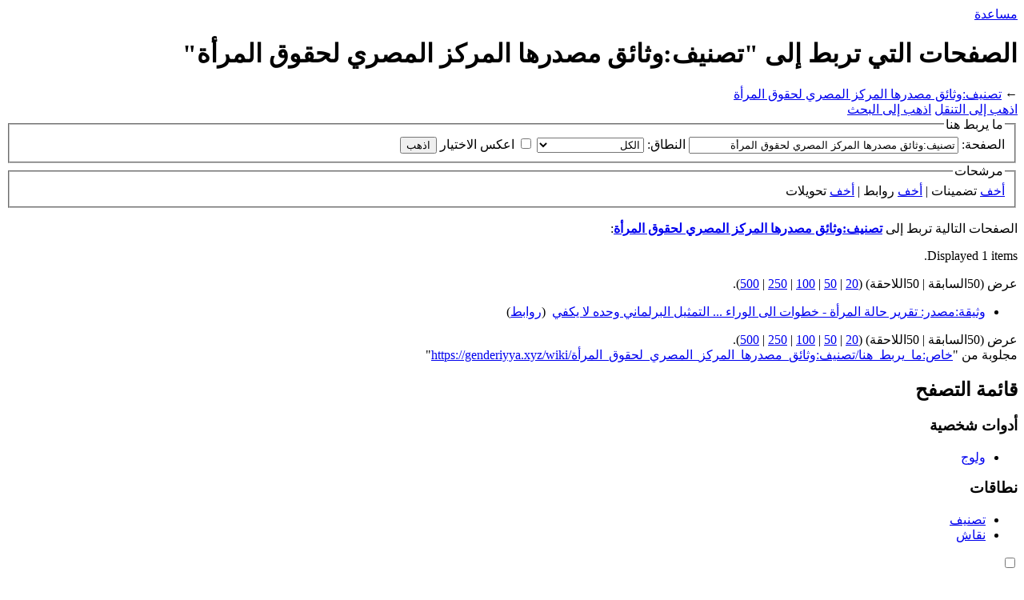

--- FILE ---
content_type: text/html; charset=UTF-8
request_url: https://genderiyya.xyz/wiki/%D8%AE%D8%A7%D8%B5:%D9%85%D8%A7_%D9%8A%D8%B1%D8%A8%D8%B7_%D9%87%D9%86%D8%A7/%D8%AA%D8%B5%D9%86%D9%8A%D9%81:%D9%88%D8%AB%D8%A7%D8%A6%D9%82_%D9%85%D8%B5%D8%AF%D8%B1%D9%87%D8%A7_%D8%A7%D9%84%D9%85%D8%B1%D9%83%D8%B2_%D8%A7%D9%84%D9%85%D8%B5%D8%B1%D9%8A_%D9%84%D8%AD%D9%82%D9%88%D9%82_%D8%A7%D9%84%D9%85%D8%B1%D8%A3%D8%A9
body_size: 11158
content:

<!DOCTYPE html>
<html class="client-nojs" lang="ar" dir="rtl" version="XHTML+RDFa 1.0">
<head>
<meta charset="UTF-8"/>
<title>الصفحات التي تربط إلى "تصنيف:وثائق مصدرها المركز المصري لحقوق المرأة" - ويكي الجندر</title>
<script>document.documentElement.className="client-js";RLCONF={"wgBreakFrames":!1,"wgSeparatorTransformTable":[".\t,","٫\t٬"],"wgDigitTransformTable":["0\t1\t2\t3\t4\t5\t6\t7\t8\t9","٠\t١\t٢\t٣\t٤\t٥\t٦\t٧\t٨\t٩"],"wgDefaultDateFormat":"dmy","wgMonthNames":["","يناير","فبراير","مارس","أبريل","مايو","يونيو","يوليو","أغسطس","سبتمبر","أكتوبر","نوفمبر","ديسمبر"],"wgRequestId":"a05f0024c3dfeb0ae8879972","wgCSPNonce":!1,"wgCanonicalNamespace":"Special","wgCanonicalSpecialPageName":"Whatlinkshere","wgNamespaceNumber":-1,"wgPageName":"خاص:ما_يربط_هنا/تصنيف:وثائق_مصدرها_المركز_المصري_لحقوق_المرأة","wgTitle":"ما يربط هنا/تصنيف:وثائق مصدرها المركز المصري لحقوق المرأة","wgCurRevisionId":0,"wgRevisionId":0,"wgArticleId":0,"wgIsArticle":!1,"wgIsRedirect":!1,"wgAction":"view","wgUserName":null,"wgUserGroups":["*"],
"wgCategories":[],"wgPageContentLanguage":"ar","wgPageContentModel":"wikitext","wgRelevantPageName":"تصنيف:وثائق_مصدرها_المركز_المصري_لحقوق_المرأة","wgRelevantArticleId":2887,"wgIsProbablyEditable":!1,"wgRelevantPageIsProbablyEditable":!1,"wgPageFormsTargetName":null,"wgPageFormsAutocompleteValues":[],"wgPageFormsAutocompleteOnAllChars":!1,"wgPageFormsFieldProperties":[],"wgPageFormsCargoFields":[],"wgPageFormsDependentFields":[],"wgPageFormsCalendarValues":[],"wgPageFormsCalendarParams":[],"wgPageFormsCalendarHTML":null,"wgPageFormsGridValues":[],"wgPageFormsGridParams":[],"wgPageFormsContLangYes":null,"wgPageFormsContLangNo":null,"wgPageFormsContLangMonths":[],"wgPageFormsHeightForMinimizingInstances":800,"wgPageFormsShowOnSelect":[],"wgPageFormsScriptPath":"/mw/extensions/PageForms","edgValues":null,"wgPageFormsEDSettings":null,"wgAmericanDates":!1,"wgVisualEditor":{"pageLanguageCode":"ar","pageLanguageDir":"rtl",
"pageVariantFallbacks":"ar"},"wgMFDisplayWikibaseDescriptions":{"search":!1,"nearby":!1,"watchlist":!1,"tagline":!1},"wgEditSubmitButtonLabelPublish":!1};RLSTATE={"site.styles":"ready","noscript":"ready","user.styles":"ready","user":"ready","user.options":"loading","mediawiki.helplink":"ready","skins.vector.styles.legacy":"ready","ext.smw.style":"ready","ext.smw.tooltip.styles":"ready","ext.smw.special.styles":"ready","ext.visualEditor.desktopArticleTarget.noscript":"ready"};RLPAGEMODULES=["site","mediawiki.page.startup","mediawiki.page.ready","skins.vector.legacy.js","ext.gadget.DotsSyntaxHighlighter","ext.visualEditor.desktopArticleTarget.init","ext.visualEditor.targetLoader"];</script>
<script>(RLQ=window.RLQ||[]).push(function(){mw.loader.implement("user.options@1hzgi",function($,jQuery,require,module){/*@nomin*/mw.user.tokens.set({"patrolToken":"+\\","watchToken":"+\\","csrfToken":"+\\"});mw.user.options.set({"variant":"ar"});
});});</script>
<link rel="stylesheet" href="/mw/load.php?lang=ar&amp;modules=ext.smw.special.styles%7Cext.smw.style%7Cext.smw.tooltip.styles&amp;only=styles&amp;skin=vector"/>
<link rel="stylesheet" href="/mw/load.php?lang=ar&amp;modules=ext.visualEditor.desktopArticleTarget.noscript%7Cmediawiki.helplink%7Cskins.vector.styles.legacy&amp;only=styles&amp;skin=vector"/>
<script async="" src="/mw/load.php?lang=ar&amp;modules=startup&amp;only=scripts&amp;raw=1&amp;skin=vector"></script>
<meta name="ResourceLoaderDynamicStyles" content=""/>
<link rel="stylesheet" href="/mw/load.php?lang=ar&amp;modules=site.styles&amp;only=styles&amp;skin=vector"/>
<meta name="generator" content="MediaWiki 1.35.5"/>
<meta name="referrer" content="origin-when-crossorigin"/>
<meta name="robots" content="noindex,nofollow"/>
<link rel="shortcut icon" href="/favicon.ico"/>
<link rel="search" type="application/opensearchdescription+xml" href="/mw/opensearch_desc.php" title="ويكي الجندر (ar)"/>
<link rel="EditURI" type="application/rsd+xml" href="https://genderiyya.xyz/mw/api.php?action=rsd"/>
<link rel="license" href="/wiki/%D9%85%D8%B4%D8%B1%D9%88%D8%B9:%D8%B9%D9%86"/>
<link rel="alternate" type="application/atom+xml" title="تلقيمة أتوم ويكي الجندر" href="/mw/index.php?title=%D8%AE%D8%A7%D8%B5:%D8%A3%D8%AD%D8%AF%D8%AB_%D8%A7%D9%84%D8%AA%D8%BA%D9%8A%D9%8A%D8%B1%D8%A7%D8%AA&amp;feed=atom"/>
<!--[if lt IE 9]><script src="/mw/resources/lib/html5shiv/html5shiv.js"></script><![endif]-->
</head>
<body class="mediawiki rtl sitedir-rtl mw-hide-empty-elt ns--1 ns-special mw-special-Whatlinkshere page-خاص_ما_يربط_هنا_تصنيف_وثائق_مصدرها_المركز_المصري_لحقوق_المرأة rootpage-خاص_ما_يربط_هنا_تصنيف_وثائق_مصدرها_المركز_المصري_لحقوق_المرأة skin-vector action-view skin-vector-legacy minerva--history-page-action-enabled">
<div id="mw-page-base" class="noprint"></div>
<div id="mw-head-base" class="noprint"></div>
<div id="content" class="mw-body" role="main">
	<a id="top"></a>
	<div id="siteNotice" class="mw-body-content"></div>
	<div class="mw-indicators mw-body-content">
	<div id="mw-indicator-mw-helplink" class="mw-indicator"><a href="https://www.mediawiki.org/wiki/Special:MyLanguage/Help:What_links_here" target="_blank" class="mw-helplink">مساعدة</a></div>
	</div>
	<h1 id="firstHeading" class="firstHeading" lang="ar">الصفحات التي تربط إلى "تصنيف:وثائق مصدرها المركز المصري لحقوق المرأة"</h1>
	<div id="bodyContent" class="mw-body-content">
		
		<div id="contentSub">← <a href="/wiki/%D8%AA%D8%B5%D9%86%D9%8A%D9%81:%D9%88%D8%AB%D8%A7%D8%A6%D9%82_%D9%85%D8%B5%D8%AF%D8%B1%D9%87%D8%A7_%D8%A7%D9%84%D9%85%D8%B1%D9%83%D8%B2_%D8%A7%D9%84%D9%85%D8%B5%D8%B1%D9%8A_%D9%84%D8%AD%D9%82%D9%88%D9%82_%D8%A7%D9%84%D9%85%D8%B1%D8%A3%D8%A9" title="تصنيف:وثائق مصدرها المركز المصري لحقوق المرأة">تصنيف:وثائق مصدرها المركز المصري لحقوق المرأة</a></div>
		<div id="contentSub2"></div>
		
		<div id="jump-to-nav"></div>
		<a class="mw-jump-link" href="#mw-head">اذهب إلى التنقل</a>
		<a class="mw-jump-link" href="#searchInput">اذهب إلى البحث</a>
		<div id="mw-content-text"><form action="/mw/index.php"><input type="hidden" value="خاص:ما يربط هنا" name="title"/><fieldset>
<legend>ما يربط هنا</legend>
<label for="mw-whatlinkshere-target" class="mw-searchInput">الصفحة:</label> <input name="target" size="40" value="تصنيف:وثائق مصدرها المركز المصري لحقوق المرأة" id="mw-whatlinkshere-target" class="mw-searchInput" /> <label for="namespace">النطاق:</label> <select class="namespaceselector" id="namespace" name="namespace">
<option value="" selected="">الكل</option>
<option value="0">(رئيسي)</option>
<option value="1">نقاش</option>
<option value="2">مستخدم</option>
<option value="3">نقاش المستخدم</option>
<option value="4">مشروع</option>
<option value="5">نقاش مشروع</option>
<option value="6">ملف</option>
<option value="7">نقاش الملف</option>
<option value="8">ميدياويكي</option>
<option value="9">نقاش ميدياويكي</option>
<option value="10">قالب</option>
<option value="11">نقاش القالب</option>
<option value="12">مساعدة</option>
<option value="13">نقاش المساعدة</option>
<option value="14">تصنيف</option>
<option value="15">نقاش التصنيف</option>
<option value="102">خصيصة</option>
<option value="103">نقاش الخصيصة</option>
<option value="106">استمارة</option>
<option value="107">نقاش الاستمارة</option>
<option value="108">مفهوم</option>
<option value="109">نقاش المفهوم</option>
<option value="112">smw/schema</option>
<option value="113">smw/schema talk</option>
<option value="114">Rule</option>
<option value="115">Rule talk</option>
<option value="142">محضر</option>
<option value="143">نقاش محضر</option>
<option value="148">وثيقة</option>
<option value="149">نقاش وثيقة</option>
<option value="150">ترجمة</option>
<option value="151">نقاش ترجمة</option>
<option value="2300">إضافة</option>
<option value="2301">نقاش الإضافة</option>
<option value="2302">تعريف الإضافة</option>
<option value="2303">نقاش تعريف الإضافة</option>
<option value="2600">موضوع</option>
</select> <input name="invert" type="checkbox" value="1" id="nsinvert" title="فعِّل هذا الخيار لإخفاء الروابط من الصفحات في النطاق المختار." /> <label for="nsinvert" title="فعِّل هذا الخيار لإخفاء الروابط من الصفحات في النطاق المختار.">اعكس الاختيار</label> <input type="submit" value="اذهب"/></fieldset></form>
<fieldset>
<legend>مرشحات</legend>
<a href="/mw/index.php?title=%D8%AE%D8%A7%D8%B5:%D9%85%D8%A7_%D9%8A%D8%B1%D8%A8%D8%B7_%D9%87%D9%86%D8%A7/%D8%AA%D8%B5%D9%86%D9%8A%D9%81:%D9%88%D8%AB%D8%A7%D8%A6%D9%82_%D9%85%D8%B5%D8%AF%D8%B1%D9%87%D8%A7_%D8%A7%D9%84%D9%85%D8%B1%D9%83%D8%B2_%D8%A7%D9%84%D9%85%D8%B5%D8%B1%D9%8A_%D9%84%D8%AD%D9%82%D9%88%D9%82_%D8%A7%D9%84%D9%85%D8%B1%D8%A3%D8%A9&amp;hidetrans=1" title="خاص:ما يربط هنا/تصنيف:وثائق مصدرها المركز المصري لحقوق المرأة">أخف</a> تضمينات | <a href="/mw/index.php?title=%D8%AE%D8%A7%D8%B5:%D9%85%D8%A7_%D9%8A%D8%B1%D8%A8%D8%B7_%D9%87%D9%86%D8%A7/%D8%AA%D8%B5%D9%86%D9%8A%D9%81:%D9%88%D8%AB%D8%A7%D8%A6%D9%82_%D9%85%D8%B5%D8%AF%D8%B1%D9%87%D8%A7_%D8%A7%D9%84%D9%85%D8%B1%D9%83%D8%B2_%D8%A7%D9%84%D9%85%D8%B5%D8%B1%D9%8A_%D9%84%D8%AD%D9%82%D9%88%D9%82_%D8%A7%D9%84%D9%85%D8%B1%D8%A3%D8%A9&amp;hidelinks=1" title="خاص:ما يربط هنا/تصنيف:وثائق مصدرها المركز المصري لحقوق المرأة">أخف</a> روابط | <a href="/mw/index.php?title=%D8%AE%D8%A7%D8%B5:%D9%85%D8%A7_%D9%8A%D8%B1%D8%A8%D8%B7_%D9%87%D9%86%D8%A7/%D8%AA%D8%B5%D9%86%D9%8A%D9%81:%D9%88%D8%AB%D8%A7%D8%A6%D9%82_%D9%85%D8%B5%D8%AF%D8%B1%D9%87%D8%A7_%D8%A7%D9%84%D9%85%D8%B1%D9%83%D8%B2_%D8%A7%D9%84%D9%85%D8%B5%D8%B1%D9%8A_%D9%84%D8%AD%D9%82%D9%88%D9%82_%D8%A7%D9%84%D9%85%D8%B1%D8%A3%D8%A9&amp;hideredirs=1" title="خاص:ما يربط هنا/تصنيف:وثائق مصدرها المركز المصري لحقوق المرأة">أخف</a> تحويلات
</fieldset>
<p>الصفحات التالية تربط إلى <b><a href="/wiki/%D8%AA%D8%B5%D9%86%D9%8A%D9%81:%D9%88%D8%AB%D8%A7%D8%A6%D9%82_%D9%85%D8%B5%D8%AF%D8%B1%D9%87%D8%A7_%D8%A7%D9%84%D9%85%D8%B1%D9%83%D8%B2_%D8%A7%D9%84%D9%85%D8%B5%D8%B1%D9%8A_%D9%84%D8%AD%D9%82%D9%88%D9%82_%D8%A7%D9%84%D9%85%D8%B1%D8%A3%D8%A9" title="تصنيف:وثائق مصدرها المركز المصري لحقوق المرأة">تصنيف:وثائق مصدرها المركز المصري لحقوق المرأة</a></b>:
</p><p>Displayed 1 items.
</p>عرض (50السابقة  |  50اللاحقة) (<a href="/mw/index.php?title=%D8%AE%D8%A7%D8%B5:%D9%85%D8%A7_%D9%8A%D8%B1%D8%A8%D8%B7_%D9%87%D9%86%D8%A7/%D8%AA%D8%B5%D9%86%D9%8A%D9%81:%D9%88%D8%AB%D8%A7%D8%A6%D9%82_%D9%85%D8%B5%D8%AF%D8%B1%D9%87%D8%A7_%D8%A7%D9%84%D9%85%D8%B1%D9%83%D8%B2_%D8%A7%D9%84%D9%85%D8%B5%D8%B1%D9%8A_%D9%84%D8%AD%D9%82%D9%88%D9%82_%D8%A7%D9%84%D9%85%D8%B1%D8%A3%D8%A9&amp;limit=20" title="خاص:ما يربط هنا/تصنيف:وثائق مصدرها المركز المصري لحقوق المرأة">20</a> | <a href="/mw/index.php?title=%D8%AE%D8%A7%D8%B5:%D9%85%D8%A7_%D9%8A%D8%B1%D8%A8%D8%B7_%D9%87%D9%86%D8%A7/%D8%AA%D8%B5%D9%86%D9%8A%D9%81:%D9%88%D8%AB%D8%A7%D8%A6%D9%82_%D9%85%D8%B5%D8%AF%D8%B1%D9%87%D8%A7_%D8%A7%D9%84%D9%85%D8%B1%D9%83%D8%B2_%D8%A7%D9%84%D9%85%D8%B5%D8%B1%D9%8A_%D9%84%D8%AD%D9%82%D9%88%D9%82_%D8%A7%D9%84%D9%85%D8%B1%D8%A3%D8%A9&amp;limit=50" title="خاص:ما يربط هنا/تصنيف:وثائق مصدرها المركز المصري لحقوق المرأة">50</a> | <a href="/mw/index.php?title=%D8%AE%D8%A7%D8%B5:%D9%85%D8%A7_%D9%8A%D8%B1%D8%A8%D8%B7_%D9%87%D9%86%D8%A7/%D8%AA%D8%B5%D9%86%D9%8A%D9%81:%D9%88%D8%AB%D8%A7%D8%A6%D9%82_%D9%85%D8%B5%D8%AF%D8%B1%D9%87%D8%A7_%D8%A7%D9%84%D9%85%D8%B1%D9%83%D8%B2_%D8%A7%D9%84%D9%85%D8%B5%D8%B1%D9%8A_%D9%84%D8%AD%D9%82%D9%88%D9%82_%D8%A7%D9%84%D9%85%D8%B1%D8%A3%D8%A9&amp;limit=100" title="خاص:ما يربط هنا/تصنيف:وثائق مصدرها المركز المصري لحقوق المرأة">100</a> | <a href="/mw/index.php?title=%D8%AE%D8%A7%D8%B5:%D9%85%D8%A7_%D9%8A%D8%B1%D8%A8%D8%B7_%D9%87%D9%86%D8%A7/%D8%AA%D8%B5%D9%86%D9%8A%D9%81:%D9%88%D8%AB%D8%A7%D8%A6%D9%82_%D9%85%D8%B5%D8%AF%D8%B1%D9%87%D8%A7_%D8%A7%D9%84%D9%85%D8%B1%D9%83%D8%B2_%D8%A7%D9%84%D9%85%D8%B5%D8%B1%D9%8A_%D9%84%D8%AD%D9%82%D9%88%D9%82_%D8%A7%D9%84%D9%85%D8%B1%D8%A3%D8%A9&amp;limit=250" title="خاص:ما يربط هنا/تصنيف:وثائق مصدرها المركز المصري لحقوق المرأة">250</a> | <a href="/mw/index.php?title=%D8%AE%D8%A7%D8%B5:%D9%85%D8%A7_%D9%8A%D8%B1%D8%A8%D8%B7_%D9%87%D9%86%D8%A7/%D8%AA%D8%B5%D9%86%D9%8A%D9%81:%D9%88%D8%AB%D8%A7%D8%A6%D9%82_%D9%85%D8%B5%D8%AF%D8%B1%D9%87%D8%A7_%D8%A7%D9%84%D9%85%D8%B1%D9%83%D8%B2_%D8%A7%D9%84%D9%85%D8%B5%D8%B1%D9%8A_%D9%84%D8%AD%D9%82%D9%88%D9%82_%D8%A7%D9%84%D9%85%D8%B1%D8%A3%D8%A9&amp;limit=500" title="خاص:ما يربط هنا/تصنيف:وثائق مصدرها المركز المصري لحقوق المرأة">500</a>).<ul id="mw-whatlinkshere-list"><li><a href="/wiki/%D9%88%D8%AB%D9%8A%D9%82%D8%A9:%D9%85%D8%B5%D8%AF%D8%B1:_%D8%AA%D9%82%D8%B1%D9%8A%D8%B1_%D8%AD%D8%A7%D9%84%D8%A9_%D8%A7%D9%84%D9%85%D8%B1%D8%A3%D8%A9_-_%D8%AE%D8%B7%D9%88%D8%A7%D8%AA_%D8%A7%D9%84%D9%89_%D8%A7%D9%84%D9%88%D8%B1%D8%A7%D8%A1_..._%D8%A7%D9%84%D8%AA%D9%85%D8%AB%D9%8A%D9%84_%D8%A7%D9%84%D8%A8%D8%B1%D9%84%D9%85%D8%A7%D9%86%D9%8A_%D9%88%D8%AD%D8%AF%D9%87_%D9%84%D8%A7_%D9%8A%D9%83%D9%81%D9%8A" title="وثيقة:مصدر: تقرير حالة المرأة - خطوات الى الوراء ... التمثيل البرلماني وحده لا يكفي">وثيقة:مصدر: تقرير حالة المرأة - خطوات الى الوراء ... التمثيل البرلماني وحده لا يكفي</a>  ‏ <span class="mw-whatlinkshere-tools">(<a href="/mw/index.php?title=%D8%AE%D8%A7%D8%B5:%D9%85%D8%A7_%D9%8A%D8%B1%D8%A8%D8%B7_%D9%87%D9%86%D8%A7&amp;target=%D9%88%D8%AB%D9%8A%D9%82%D8%A9%3A%D9%85%D8%B5%D8%AF%D8%B1%3A+%D8%AA%D9%82%D8%B1%D9%8A%D8%B1+%D8%AD%D8%A7%D9%84%D8%A9+%D8%A7%D9%84%D9%85%D8%B1%D8%A3%D8%A9+-+%D8%AE%D8%B7%D9%88%D8%A7%D8%AA+%D8%A7%D9%84%D9%89+%D8%A7%D9%84%D9%88%D8%B1%D8%A7%D8%A1+...+%D8%A7%D9%84%D8%AA%D9%85%D8%AB%D9%8A%D9%84+%D8%A7%D9%84%D8%A8%D8%B1%D9%84%D9%85%D8%A7%D9%86%D9%8A+%D9%88%D8%AD%D8%AF%D9%87+%D9%84%D8%A7+%D9%8A%D9%83%D9%81%D9%8A" title="خاص:ما يربط هنا">روابط</a>)</span></li>
</ul>عرض (50السابقة  |  50اللاحقة) (<a href="/mw/index.php?title=%D8%AE%D8%A7%D8%B5:%D9%85%D8%A7_%D9%8A%D8%B1%D8%A8%D8%B7_%D9%87%D9%86%D8%A7/%D8%AA%D8%B5%D9%86%D9%8A%D9%81:%D9%88%D8%AB%D8%A7%D8%A6%D9%82_%D9%85%D8%B5%D8%AF%D8%B1%D9%87%D8%A7_%D8%A7%D9%84%D9%85%D8%B1%D9%83%D8%B2_%D8%A7%D9%84%D9%85%D8%B5%D8%B1%D9%8A_%D9%84%D8%AD%D9%82%D9%88%D9%82_%D8%A7%D9%84%D9%85%D8%B1%D8%A3%D8%A9&amp;limit=20" title="خاص:ما يربط هنا/تصنيف:وثائق مصدرها المركز المصري لحقوق المرأة">20</a> | <a href="/mw/index.php?title=%D8%AE%D8%A7%D8%B5:%D9%85%D8%A7_%D9%8A%D8%B1%D8%A8%D8%B7_%D9%87%D9%86%D8%A7/%D8%AA%D8%B5%D9%86%D9%8A%D9%81:%D9%88%D8%AB%D8%A7%D8%A6%D9%82_%D9%85%D8%B5%D8%AF%D8%B1%D9%87%D8%A7_%D8%A7%D9%84%D9%85%D8%B1%D9%83%D8%B2_%D8%A7%D9%84%D9%85%D8%B5%D8%B1%D9%8A_%D9%84%D8%AD%D9%82%D9%88%D9%82_%D8%A7%D9%84%D9%85%D8%B1%D8%A3%D8%A9&amp;limit=50" title="خاص:ما يربط هنا/تصنيف:وثائق مصدرها المركز المصري لحقوق المرأة">50</a> | <a href="/mw/index.php?title=%D8%AE%D8%A7%D8%B5:%D9%85%D8%A7_%D9%8A%D8%B1%D8%A8%D8%B7_%D9%87%D9%86%D8%A7/%D8%AA%D8%B5%D9%86%D9%8A%D9%81:%D9%88%D8%AB%D8%A7%D8%A6%D9%82_%D9%85%D8%B5%D8%AF%D8%B1%D9%87%D8%A7_%D8%A7%D9%84%D9%85%D8%B1%D9%83%D8%B2_%D8%A7%D9%84%D9%85%D8%B5%D8%B1%D9%8A_%D9%84%D8%AD%D9%82%D9%88%D9%82_%D8%A7%D9%84%D9%85%D8%B1%D8%A3%D8%A9&amp;limit=100" title="خاص:ما يربط هنا/تصنيف:وثائق مصدرها المركز المصري لحقوق المرأة">100</a> | <a href="/mw/index.php?title=%D8%AE%D8%A7%D8%B5:%D9%85%D8%A7_%D9%8A%D8%B1%D8%A8%D8%B7_%D9%87%D9%86%D8%A7/%D8%AA%D8%B5%D9%86%D9%8A%D9%81:%D9%88%D8%AB%D8%A7%D8%A6%D9%82_%D9%85%D8%B5%D8%AF%D8%B1%D9%87%D8%A7_%D8%A7%D9%84%D9%85%D8%B1%D9%83%D8%B2_%D8%A7%D9%84%D9%85%D8%B5%D8%B1%D9%8A_%D9%84%D8%AD%D9%82%D9%88%D9%82_%D8%A7%D9%84%D9%85%D8%B1%D8%A3%D8%A9&amp;limit=250" title="خاص:ما يربط هنا/تصنيف:وثائق مصدرها المركز المصري لحقوق المرأة">250</a> | <a href="/mw/index.php?title=%D8%AE%D8%A7%D8%B5:%D9%85%D8%A7_%D9%8A%D8%B1%D8%A8%D8%B7_%D9%87%D9%86%D8%A7/%D8%AA%D8%B5%D9%86%D9%8A%D9%81:%D9%88%D8%AB%D8%A7%D8%A6%D9%82_%D9%85%D8%B5%D8%AF%D8%B1%D9%87%D8%A7_%D8%A7%D9%84%D9%85%D8%B1%D9%83%D8%B2_%D8%A7%D9%84%D9%85%D8%B5%D8%B1%D9%8A_%D9%84%D8%AD%D9%82%D9%88%D9%82_%D8%A7%D9%84%D9%85%D8%B1%D8%A3%D8%A9&amp;limit=500" title="خاص:ما يربط هنا/تصنيف:وثائق مصدرها المركز المصري لحقوق المرأة">500</a>).</div><div class="printfooter">مجلوبة من "<a dir="ltr" href="https://genderiyya.xyz/wiki/خاص:ما_يربط_هنا/تصنيف:وثائق_مصدرها_المركز_المصري_لحقوق_المرأة">https://genderiyya.xyz/wiki/خاص:ما_يربط_هنا/تصنيف:وثائق_مصدرها_المركز_المصري_لحقوق_المرأة</a>"</div>
		<div id="catlinks" class="catlinks catlinks-allhidden" data-mw="interface"></div>
	</div>
</div>

<div id="mw-navigation">
	<h2>قائمة التصفح</h2>
	<div id="mw-head">
		<!-- Please do not use role attribute as CSS selector, it is deprecated. -->
<nav id="p-personal" class="vector-menu" aria-labelledby="p-personal-label" role="navigation" 
	 >
	<h3 id="p-personal-label">
		<span>أدوات شخصية</span>
	</h3>
	<!-- Please do not use the .body class, it is deprecated. -->
	<div class="body vector-menu-content">
		<!-- Please do not use the .menu class, it is deprecated. -->
		<ul class="vector-menu-content-list"><li id="pt-login"><a href="/mw/index.php?title=%D8%AE%D8%A7%D8%B5:%D9%88%D9%84%D9%88%D8%AC_%D8%A7%D9%84%D9%85%D8%B3%D8%AA%D8%AE%D8%AF%D9%85&amp;returnto=%D8%AE%D8%A7%D8%B5%3A%D9%85%D8%A7+%D9%8A%D8%B1%D8%A8%D8%B7+%D9%87%D9%86%D8%A7%2F%D8%AA%D8%B5%D9%86%D9%8A%D9%81%3A%D9%88%D8%AB%D8%A7%D8%A6%D9%82+%D9%85%D8%B5%D8%AF%D8%B1%D9%87%D8%A7+%D8%A7%D9%84%D9%85%D8%B1%D9%83%D8%B2+%D8%A7%D9%84%D9%85%D8%B5%D8%B1%D9%8A+%D9%84%D8%AD%D9%82%D9%88%D9%82+%D8%A7%D9%84%D9%85%D8%B1%D8%A3%D8%A9" title="يفضل أن تلِج، لكنه ليس إلزاميًا. [o]" accesskey="o">ولوج</a></li></ul>
		
	</div>
</nav>


		<div id="left-navigation">
			<!-- Please do not use role attribute as CSS selector, it is deprecated. -->
<nav id="p-namespaces" class="vector-menu vector-menu-tabs vectorTabs" aria-labelledby="p-namespaces-label" role="navigation" 
	 >
	<h3 id="p-namespaces-label">
		<span>نطاقات</span>
	</h3>
	<!-- Please do not use the .body class, it is deprecated. -->
	<div class="body vector-menu-content">
		<!-- Please do not use the .menu class, it is deprecated. -->
		<ul class="vector-menu-content-list"><li id="ca-nstab-category" class="selected"><a href="/wiki/%D8%AA%D8%B5%D9%86%D9%8A%D9%81:%D9%88%D8%AB%D8%A7%D8%A6%D9%82_%D9%85%D8%B5%D8%AF%D8%B1%D9%87%D8%A7_%D8%A7%D9%84%D9%85%D8%B1%D9%83%D8%B2_%D8%A7%D9%84%D9%85%D8%B5%D8%B1%D9%8A_%D9%84%D8%AD%D9%82%D9%88%D9%82_%D8%A7%D9%84%D9%85%D8%B1%D8%A3%D8%A9" title="مطالعة صفحة التصنيف [c]" accesskey="c">تصنيف</a></li><li id="ca-talk" class="new"><a href="/wiki/%D9%86%D9%82%D8%A7%D8%B4_%D8%A7%D9%84%D8%AA%D8%B5%D9%86%D9%8A%D9%81:%D9%88%D8%AB%D8%A7%D8%A6%D9%82_%D9%85%D8%B5%D8%AF%D8%B1%D9%87%D8%A7_%D8%A7%D9%84%D9%85%D8%B1%D9%83%D8%B2_%D8%A7%D9%84%D9%85%D8%B5%D8%B1%D9%8A_%D9%84%D8%AD%D9%82%D9%88%D9%82_%D8%A7%D9%84%D9%85%D8%B1%D8%A3%D8%A9/edit?redlink=1" rel="discussion" title="نقاش عن صفحة المحتوى (الصفحة غير موجودة) [t]" accesskey="t">نقاش</a></li></ul>
		
	</div>
</nav>


			<!-- Please do not use role attribute as CSS selector, it is deprecated. -->
<nav id="p-variants" class="vector-menu-empty emptyPortlet vector-menu vector-menu-dropdown vectorMenu" aria-labelledby="p-variants-label" role="navigation" 
	 >
	<input type="checkbox" class="vector-menu-checkbox vectorMenuCheckbox" aria-labelledby="p-variants-label" />
	<h3 id="p-variants-label">
		<span>المتغيرات</span>
	</h3>
	<!-- Please do not use the .body class, it is deprecated. -->
	<div class="body vector-menu-content">
		<!-- Please do not use the .menu class, it is deprecated. -->
		<ul class="menu vector-menu-content-list"></ul>
		
	</div>
</nav>


		</div>
		<div id="right-navigation">
			<!-- Please do not use role attribute as CSS selector, it is deprecated. -->
<nav id="p-views" class="vector-menu vector-menu-tabs vectorTabs" aria-labelledby="p-views-label" role="navigation" 
	 >
	<h3 id="p-views-label">
		<span>معاينة</span>
	</h3>
	<!-- Please do not use the .body class, it is deprecated. -->
	<div class="body vector-menu-content">
		<!-- Please do not use the .menu class, it is deprecated. -->
		<ul class="vector-menu-content-list"><li id="ca-view" class="collapsible"><a href="/wiki/%D8%AA%D8%B5%D9%86%D9%8A%D9%81:%D9%88%D8%AB%D8%A7%D8%A6%D9%82_%D9%85%D8%B5%D8%AF%D8%B1%D9%87%D8%A7_%D8%A7%D9%84%D9%85%D8%B1%D9%83%D8%B2_%D8%A7%D9%84%D9%85%D8%B5%D8%B1%D9%8A_%D9%84%D8%AD%D9%82%D9%88%D9%82_%D8%A7%D9%84%D9%85%D8%B1%D8%A3%D8%A9">اقرأ</a></li><li id="ca-viewsource" class="collapsible"><a href="/wiki/%D8%AA%D8%B5%D9%86%D9%8A%D9%81:%D9%88%D8%AB%D8%A7%D8%A6%D9%82_%D9%85%D8%B5%D8%AF%D8%B1%D9%87%D8%A7_%D8%A7%D9%84%D9%85%D8%B1%D9%83%D8%B2_%D8%A7%D9%84%D9%85%D8%B5%D8%B1%D9%8A_%D9%84%D8%AD%D9%82%D9%88%D9%82_%D8%A7%D9%84%D9%85%D8%B1%D8%A3%D8%A9/edit" title="هذه الصفحة محمية.&#10;تمكنك مطالعة مصدرها. [e]" accesskey="e">اعرض المصدر</a></li><li id="ca-history" class="collapsible"><a href="/wiki/%D8%AA%D8%B5%D9%86%D9%8A%D9%81:%D9%88%D8%AB%D8%A7%D8%A6%D9%82_%D9%85%D8%B5%D8%AF%D8%B1%D9%87%D8%A7_%D8%A7%D9%84%D9%85%D8%B1%D9%83%D8%B2_%D8%A7%D9%84%D9%85%D8%B5%D8%B1%D9%8A_%D9%84%D8%AD%D9%82%D9%88%D9%82_%D8%A7%D9%84%D9%85%D8%B1%D8%A3%D8%A9/history" title="المراجعات السابقة لهذه الصفحة [h]" accesskey="h">تاريخ</a></li></ul>
		
	</div>
</nav>


			<!-- Please do not use role attribute as CSS selector, it is deprecated. -->
<nav id="p-cactions" class="vector-menu-empty emptyPortlet vector-menu vector-menu-dropdown vectorMenu" aria-labelledby="p-cactions-label" role="navigation" 
	 >
	<input type="checkbox" class="vector-menu-checkbox vectorMenuCheckbox" aria-labelledby="p-cactions-label" />
	<h3 id="p-cactions-label">
		<span>المزيد</span>
	</h3>
	<!-- Please do not use the .body class, it is deprecated. -->
	<div class="body vector-menu-content">
		<!-- Please do not use the .menu class, it is deprecated. -->
		<ul class="menu vector-menu-content-list"></ul>
		
	</div>
</nav>


			<div id="p-search" role="search">
	<h3 >
		<label for="searchInput">بحث</label>
	</h3>
	<form action="/mw/index.php" id="searchform">
		<div id="simpleSearch">
			<input type="search" name="search" placeholder="ابحث في ويكي الجندر" title="ابحث في ويكي الجندر [f]" accesskey="f" id="searchInput"/>
			<input type="hidden" name="title" value="خاص:بحث">
			<input type="submit" name="fulltext" value="ابحث" title="ابحث في الصفحات عن هذا النص" id="mw-searchButton" class="searchButton mw-fallbackSearchButton"/>
			<input type="submit" name="go" value="اذهب" title="اذهب إلى الصفحة بهذا العنوان إن وجدت" id="searchButton" class="searchButton"/>
		</div>
	</form>
</div>

		</div>
	</div>
	
<div id="mw-panel">
	<div id="p-logo" role="banner">
		<a  title="زُر الصفحة الرئيسية" class="mw-wiki-logo" href="/wiki/%D8%A7%D9%84%D8%B5%D9%81%D8%AD%D8%A9_%D8%A7%D9%84%D8%B1%D8%A6%D9%8A%D8%B3%D9%8A%D8%A9"></a>
	</div>
	<!-- Please do not use role attribute as CSS selector, it is deprecated. -->
<nav id="p-navigation" class="vector-menu vector-menu-portal portal portal-first" aria-labelledby="p-navigation-label" role="navigation" 
	 >
	<h3 id="p-navigation-label">
		<span>تصفح</span>
	</h3>
	<!-- Please do not use the .body class, it is deprecated. -->
	<div class="body vector-menu-content">
		<!-- Please do not use the .menu class, it is deprecated. -->
		<ul class="vector-menu-content-list"><li id="n-mainpage-description"><a href="/wiki/%D8%A7%D9%84%D8%B5%D9%81%D8%AD%D8%A9_%D8%A7%D9%84%D8%B1%D8%A6%D9%8A%D8%B3%D9%8A%D8%A9" title="زر الصفحة الرئيسية [z]" accesskey="z">الصفحة الرئيسية</a></li><li id="n-recentchanges"><a href="/wiki/%D8%AE%D8%A7%D8%B5:%D8%A3%D8%AD%D8%AF%D8%AB_%D8%A7%D9%84%D8%AA%D8%BA%D9%8A%D9%8A%D8%B1%D8%A7%D8%AA" title="قائمة أحدث التغييرات في الويكي. [r]" accesskey="r">أحدث التغييرات</a></li><li id="n-.D8.B9.D9.86-.D8.A7.D9.84.D9.85.D8.B4.D8.B1.D9.88.D8.B9"><a href="/wiki/%D9%85%D8%B4%D8%B1%D9%88%D8%B9:%D8%B9%D9%86">عن المشروع</a></li><li id="n-.C3.9Cber-uns"><a href="/wiki/%D9%85%D8%B4%D8%B1%D9%88%D8%B9:%C3%9Cber_Gender_Wiki">Über uns</a></li><li id="n-About-us"><a href="/wiki/%D9%85%D8%B4%D8%B1%D9%88%D8%B9:About_Gender_Wiki">About us</a></li><li id="n-.D9.85.D8.B3.D8.A7.D8.B9.D8.AF.D8.A9"><a href="/wiki/%D9%85%D8%B3%D8%A7%D8%B9%D8%AF%D8%A9:%D9%85%D8%AD%D8%AA%D9%88%D9%8A%D8%A7%D8%AA">مساعدة</a></li><li id="n-.D8.B1.D8.A7.D8.B3.D9.84.D9.8A.D9.86.D8.A7"><a href="/wiki/%D8%AE%D8%A7%D8%B5:%D8%A7%D8%AA%D8%B5%D8%A7%D9%84">راسلينا</a></li></ul>
		
	</div>
</nav>


	<!-- Please do not use role attribute as CSS selector, it is deprecated. -->
<nav id="p-فهارس" class="vector-menu vector-menu-portal portal" aria-labelledby="p-فهارس-label" role="navigation" 
	 >
	<h3 id="p-فهارس-label">
		<span>فهارس</span>
	</h3>
	<!-- Please do not use the .body class, it is deprecated. -->
	<div class="body vector-menu-content">
		<!-- Please do not use the .menu class, it is deprecated. -->
		<ul class="vector-menu-content-list"><li id="n-.D8.A7.D9.84.D9.85.D8.B5.D8.B7.D9.84.D8.AD.D8.A7.D8.AA"><a href="/wiki/%D9%85%D8%B9%D8%AC%D9%85_%D8%A7%D9%84%D9%85%D8%B5%D8%B7%D9%84%D8%AD%D8%A7%D8%AA">المصطلحات</a></li><li id="n-.D8.A7.D9.84.D8.A3.D8.B4.D8.AE.D8.A7.D8.B5"><a href="/wiki/%D8%AA%D8%B5%D9%86%D9%8A%D9%81:%D8%A3%D8%B4%D8%AE%D8%A7%D8%B5">الأشخاص</a></li><li id="n-.D8.A7.D9.84.D9.83.D8.AA.D8.A8"><a href="/wiki/%D8%AA%D8%B5%D9%86%D9%8A%D9%81:%D9%83%D8%AA%D8%A8">الكتب</a></li><li id="n-.D8.A7.D9.84.D9.85.D9.86.D8.B8.D9.91.D9.85.D8.A7.D8.AA"><a href="/wiki/%D8%AA%D8%B5%D9%86%D9%8A%D9%81:%D9%85%D9%86%D8%B8%D9%91%D9%85%D8%A7%D8%AA">المنظّمات</a></li><li id="n-.D8.A7.D9.84.D8.B5.D9.88.D8.B1"><a href="/wiki/%D8%AA%D8%B5%D9%86%D9%8A%D9%81:%D8%B5%D9%88%D8%B1">الصور</a></li><li id="n-.D8.A7.D9.84.D9.88.D8.AB.D8.A7.D8.A6.D9.82"><a href="/wiki/%D8%AE%D8%A7%D8%B5:%D9%81%D9%87%D8%B1%D8%B3_%D8%A8%D8%A7%D8%AF%D8%A6%D8%A9/%D9%88%D8%AB%D9%8A%D9%82%D8%A9:">الوثائق</a></li><li id="n-.D8.A7.D9.84.D8.AD.D9.85.D9.84.D8.A7.D8.AA"><a href="/wiki/%D8%AA%D8%B5%D9%86%D9%8A%D9%81:%D8%AD%D9%85%D9%84%D8%A7%D8%AA">الحملات</a></li><li id="n-.D8.A7.D9.84.D8.AA.D8.B1.D8.AC.D9.85.D8.A7.D8.AA"><a href="/wiki/%D8%AE%D8%A7%D8%B5:%D9%81%D9%87%D8%B1%D8%B3_%D8%A8%D8%A7%D8%AF%D8%A6%D8%A9/%D8%AA%D8%B1%D8%AC%D9%85%D8%A9:">الترجمات</a></li><li id="n-.D8.A7.D9.84.D8.AD.D9.88.D8.A7.D8.AF.D8.AB-.D9.88-.D8.A7.D9.84.D9.82.D8.B6.D8.A7.D9.8A.D8.A7"><a href="/wiki/%D8%AA%D8%B5%D9%86%D9%8A%D9%81:%D8%AD%D9%88%D8%A7%D8%AF%D8%AB_%D9%88%D9%82%D8%B6%D8%A7%D9%8A%D8%A7">الحوادث و القضايا</a></li><li id="n-.D8.A7.D9.84.D9.82.D9.88.D8.A7.D9.86.D9.8A.D9.86"><a href="/wiki/%D8%AA%D8%B5%D9%86%D9%8A%D9%81:%D9%82%D9%88%D8%A7%D9%86%D9%8A%D9%86">القوانين</a></li><li id="n-.D8.A7.D9.84.D8.A3.D9.81.D9.84.D8.A7.D9.85"><a href="/wiki/%D8%AA%D8%B5%D9%86%D9%8A%D9%81:%D8%A3%D9%81%D9%84%D8%A7%D9%85">الأفلام</a></li><li id="n-.D8.A7.D9.84.D8.A3.D8.BA.D8.A7.D9.86.D9.8A"><a href="/wiki/%D8%AA%D8%B5%D9%86%D9%8A%D9%81:%D8%A3%D8%BA%D8%A7%D9%86">الأغاني</a></li><li id="n-.D8.A7.D9.84.D8.A8.D9.88.D8.AF.D9.83.D8.A7.D8.B3.D8.AA.D8.A7.D8.AA"><a href="/wiki/%D8%AA%D8%B5%D9%86%D9%8A%D9%81:%D8%A8%D9%88%D8%AF%D9%83%D8%A7%D8%B3%D8%AA">البودكاستات</a></li><li id="n-.D8.A7.D9.84.D8.B1.D8.B3.D9.88.D9.85"><a href="/wiki/%D8%AA%D8%B5%D9%86%D9%8A%D9%81:%D8%B1%D8%B3%D9%88%D9%85">الرسوم</a></li><li id="n-.D8.A7.D9.84.D8.AA.D8.B5.D9.86.D9.8A.D9.81.D8.A7.D8.AA"><a href="/wiki/%D8%AE%D8%A7%D8%B5:%D8%AA%D8%B5%D9%86%D9%8A%D9%81%D8%A7%D8%AA">التصنيفات</a></li><li id="n-.D9.83.D9.84.D9.91-.D8.A7.D9.84.D8.B5.D9.81.D8.AD.D8.A7.D8.AA"><a href="/wiki/%D8%AE%D8%A7%D8%B5:%D9%83%D9%84_%D8%A7%D9%84%D8%B5%D9%81%D8%AD%D8%A7%D8%AA">كلّ الصفحات</a></li><li id="n-randompage"><a href="/wiki/%D8%AE%D8%A7%D8%B5:%D8%B9%D8%B4%D9%88%D8%A7%D8%A6%D9%8A" title="حمل صفحة عشوائية [x]" accesskey="x">صفحة عشوائية</a></li></ul>
		
	</div>
</nav>

<!-- Please do not use role attribute as CSS selector, it is deprecated. -->
<nav id="p-المرفوعات" class="vector-menu vector-menu-portal portal" aria-labelledby="p-المرفوعات-label" role="navigation" 
	 >
	<h3 id="p-المرفوعات-label">
		<span>المرفوعات</span>
	</h3>
	<!-- Please do not use the .body class, it is deprecated. -->
	<div class="body vector-menu-content">
		<!-- Please do not use the .menu class, it is deprecated. -->
		<ul class="vector-menu-content-list"><li id="n-.D9.85.D9.84.D9.81.D8.A7.D8.AA-.D8.AC.D8.AF.D9.8A.D8.AF.D8.A9"><a href="/wiki/%D8%AE%D8%A7%D8%B5:%D9%85%D9%84%D9%81%D8%A7%D8%AA_%D8%AC%D8%AF%D9%8A%D8%AF%D8%A9">ملفات جديدة</a></li><li id="n-.D8.A5.D8.AD.D8.B5.D8.A7.D8.A6.D9.8A.D8.A7.D8.AA-.D8.A7.D9.84.D9.85.D9.8A.D8.AF.D9.8A.D8.A7"><a href="/wiki/%D8%AE%D8%A7%D8%B5:%D8%A5%D8%AD%D8%B5%D8%A7%D8%A1%D8%A7%D8%AA_%D8%A7%D9%84%D9%85%D9%8A%D8%AF%D9%8A%D8%A7">إحصائيات الميديا</a></li></ul>
		
	</div>
</nav>

<!-- Please do not use role attribute as CSS selector, it is deprecated. -->
<nav id="p-tb" class="vector-menu vector-menu-portal portal" aria-labelledby="p-tb-label" role="navigation" 
	 >
	<h3 id="p-tb-label">
		<span>أدوات</span>
	</h3>
	<!-- Please do not use the .body class, it is deprecated. -->
	<div class="body vector-menu-content">
		<!-- Please do not use the .menu class, it is deprecated. -->
		<ul class="vector-menu-content-list"><li id="t-specialpages"><a href="/wiki/%D8%AE%D8%A7%D8%B5:%D8%B5%D9%81%D8%AD%D8%A7%D8%AA_%D8%AE%D8%A7%D8%B5%D8%A9" title="قائمة كل الصفحات الخاصة [q]" accesskey="q">الصفحات الخاصة</a></li><li id="t-print"><a href="javascript:print();" rel="alternate" title="نسخة للطباعة لهذه الصفحة [p]" accesskey="p">نسخة للطباعة</a></li></ul>
		
	</div>
</nav>


	
</div>

</div>

<footer id="footer" class="mw-footer" role="contentinfo" >
	<ul id="footer-places" >
		<li id="footer-places-privacy"><a href="/wiki/%D9%85%D8%B4%D8%B1%D9%88%D8%B9:%D8%B3%D9%8A%D8%A7%D8%B3%D8%A9_%D8%A7%D9%84%D8%AE%D8%B5%D9%88%D8%B5%D9%8A%D8%A9" title="مشروع:سياسة الخصوصية">سياسة الخصوصية</a></li>
		<li id="footer-places-about"><a href="/wiki/%D9%85%D8%B4%D8%B1%D9%88%D8%B9:%D8%B9%D9%86" class="mw-redirect" title="مشروع:عن">عن ويكي الجندر</a></li>
		<li id="footer-places-disclaimer"><a href="/wiki/%D9%85%D8%B4%D8%B1%D9%88%D8%B9:%D8%A5%D8%AE%D9%84%D8%A7%D8%A1_%D9%85%D8%B3%D8%A4%D9%88%D9%84%D9%8A%D8%A9_%D8%B9%D8%A7%D9%85" title="مشروع:إخلاء مسؤولية عام">إخلاء مسؤولية</a></li>
		<li id="footer-places-mobileview"><a href="https://genderiyya.xyz/mw/index.php?title=%D8%AE%D8%A7%D8%B5:%D9%85%D8%A7_%D9%8A%D8%B1%D8%A8%D8%B7_%D9%87%D9%86%D8%A7/%D8%AA%D8%B5%D9%86%D9%8A%D9%81:%D9%88%D8%AB%D8%A7%D8%A6%D9%82_%D9%85%D8%B5%D8%AF%D8%B1%D9%87%D8%A7_%D8%A7%D9%84%D9%85%D8%B1%D9%83%D8%B2_%D8%A7%D9%84%D9%85%D8%B5%D8%B1%D9%8A_%D9%84%D8%AD%D9%82%D9%88%D9%82_%D8%A7%D9%84%D9%85%D8%B1%D8%A3%D8%A9&amp;mobileaction=toggle_view_mobile" class="noprint stopMobileRedirectToggle">نسخة للأجهزة المحمولة</a></li>
	</ul>
	<ul id="footer-icons" class="noprint">
		<li id="footer-copyrightico"><a href="https://creativecommons.org/licenses/by-sa/4.0/deed.ar"><img src="/mw/resources/assets/licenses/cc-by-sa.png" alt="برخصة المشاع الإبداعي: النِّسبة-المشاركةبالمثل 4.0" width="88" height="31" loading="lazy"/></a></li>
		<li id="footer-poweredbyico"><a href="https://www.mediawiki.org/"><img src="/mw/resources/assets/poweredby_mediawiki_88x31.png" alt="Powered by MediaWiki" srcset="/mw/resources/assets/poweredby_mediawiki_132x47.png 1.5x, /mw/resources/assets/poweredby_mediawiki_176x62.png 2x" width="88" height="31" loading="lazy"/></a><a href="https://www.semantic-mediawiki.org/wiki/Semantic_MediaWiki"><img src="[data-uri]" alt="Powered by Semantic MediaWiki" class="smw-footer" width="88" height="31" loading="lazy"/></a></li>
	</ul>
	<div style="clear: both;"></div>
</footer>



<!-- Matomo -->
<script type="text/javascript">
  var _paq = _paq || [];
  _paq.push(["trackPageView"]);
  _paq.push(["enableLinkTracking"]);

  (function() {
    var u = (("https:" == document.location.protocol) ? "https" : "http") + "://"+"wikido.xyz/matomo/";
    _paq.push(["setTrackerUrl", u+"piwik.php"]);
    _paq.push(["setSiteId", "5"]);
    var d=document, g=d.createElement("script"), s=d.getElementsByTagName("script")[0]; g.type="text/javascript";
    g.defer=true; g.async=true; g.src=u+"piwik.js"; s.parentNode.insertBefore(g,s);
  })();
</script>
<!-- End Matomo Code -->

<!-- Matomo Image Tracker -->
<noscript><img src="https://wikido.xyz/matomo/piwik.php?idsite=5&rec=1" style="border:0" alt="" /></noscript>
<!-- End Matomo -->
<script>(RLQ=window.RLQ||[]).push(function(){mw.config.set({"wgBackendResponseTime":111});});</script></body></html>
